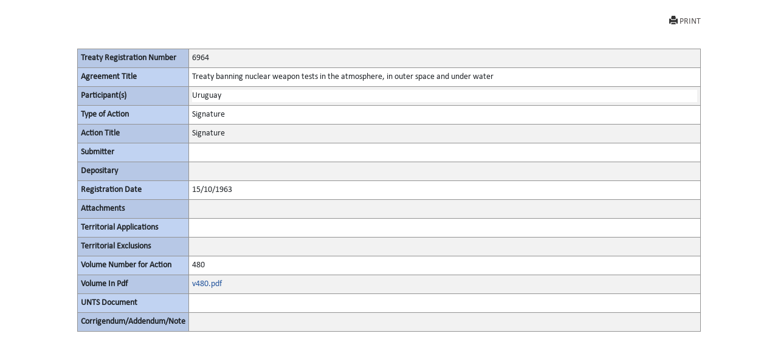

--- FILE ---
content_type: text/html; charset=utf-8
request_url: https://treaties.un.org/Pages/showActionDetails.aspx?objid=0800000280176e7f&clang=_en
body_size: 3730
content:

<!DOCTYPE html PUBLIC "-//W3C//DTD XHTML 1.0 Transitional//EN" "http://www.w3.org/TR/xhtml1/DTD/xhtml1-transitional.dtd">
<html xmlns="http://www.w3.org/1999/xhtml">
<head id="Head1"><title>
	UNTC
</title><link href="../Css/form.css" rel="stylesheet" type="text/css" /><link href="../Css/bootstrap-5.3.0.min.css" rel="stylesheet" /><link href="../Css/styles.css" rel="stylesheet" />
    <script src="../Js/Tsips.js" language="javascript" type="text/javascript"></script>
    <script src="../Js/Common.js" language="javascript" type="text/javascript"></script>
</head>
<body onload="adjustDialogSize()" class="bg-white">
    <div class="rows col-sm-10 center align-center">
        <form name="form1" method="post" action="./showActionDetails.aspx?objid=0800000280176e7f&amp;clang=_en" id="form1">
<div>
<input type="hidden" name="__VIEWSTATE" id="__VIEWSTATE" value="tuziks+fxF3sgdm7HEHM9kfgSIEwycPgnn4idWTKXTFK/PVy6Vcguvzi7vmnp+r0xebHtJrQhiW0kFEZOCBqa2tgS14xf3KW7B3/Yx8qYuUvUlcDHkPkLDRYufisEbrjixAysTog4u2CMYHFwR3zlkkW4expS/gRLIPG+HFf6KQNPnwlZvNiwpBrxAZOOyeJp8QRl26zGRYznUGK6m3QElRfo41SgrZNB3W7cCQ8hZZ0iRqMg1C4gLsHPIPlGRxXJ9BD9UHEcXUFzx7lZHvpg5OKzMZ27GSd/iDPU0n3tygsuuieBl3jXZglfMr9E9yq3kyXBHsAviKwAKuf7TvEvMMqhsQrvfRZDBo0XnIciIp0/7jMI9E+BYBL9f1pM/OqEp8lRM96D6JfK2m06T6LTOQGLASLAL/YWQ/U5stP9nL59CW8KCqst6D2xxn02pm/WbrtsNbaTlw2NilPadFouSOvoUZQytg6B+BJyOddS/qmTyyja8rMlJVdo5Bvx343dO4pW4nfDffnJ4MhdnpuYfRV5Lkgu/fqjWGO1m47hF8Ru+qZ2J4O1kzxccm4T+F8eFBsIXjqWupLjt9NXRv86WPjh1O1UrafIEf9Hwg1uKv0O6FVLDI2LI8A09JdWXlNQKVzc2eaKIh8IywV5n1umWxK2blDTsgib9D4xoWhatXOMd8dLNvx78A5ILWSOJI/iftIu0GwfJiH1caeGNfIx6Vw4/8bC1ewk6NNMogelEp/kiHSlS952E64W/doorpm2u+i3G0q6Jb63NpnIdl3d96F62NBCHCzdaoybLWtlCwbV+YLn/1U1BVcPL9yV+/eF+dTB/2/lYUXDLla6s1+u+4gg7yk9lJZKrUzv64bDoDyZG1PD32gCB/JC/3uJvtvied4/pNA7tJLj9SZD+koCSJ4PxBUEfUBDDVgf4NEkGdAtZ3yJORBA+OKe3L2Xmy3I3fUVva35tmuwikIxzDuWmcmF63VhJb+UHEBaNvQKrehC+wGP9bM2sRQNFvOVRIIU7W+DUa54VwdSdz8ghbKt8IzbmdlEXzrEVmm+FvW4iz/sKveBtaArie3LG+z5bUbBZK3HAZaPaKtNlKsbY7gVpOuIqcZ0fMIxx68lyzm1tnumcL2f3hEd6twA1zighetejerArHRX4Dk/Up0cuH5R6ocBIm0xoJ9+IaSj78ToDh8hcKxgYlCZVff0ohsRMJUeWHVXvBNaapSdVruNj1ER/YU2izwxQteRaYJicTR+eN4TTm4ITqda278lBlvlzih1EHSi+d/bzfsOdCUshCjfdbdXRLR6TKCiGzzgXw9OLineZ2HXGHGgnu5y8OFIfTx" />
</div>

<div>

	<input type="hidden" name="__VIEWSTATEGENERATOR" id="__VIEWSTATEGENERATOR" value="49999BCC" />
	<input type="hidden" name="__VIEWSTATEENCRYPTED" id="__VIEWSTATEENCRYPTED" value="" />
</div>
            <div class="PopUpFullWidth  padd-5 top-10">

                <div class="rows">
                    
<div id="navcontainer">

    <ul class="result-options top-mar-0">
        <li>
            <a id="ucicons_Printimg" title="Print this page" onclick="PrintActionDetails()" target="_blank" style="Display:block;"><i class="glyphicon glyphicon-print"></i>PRINT</a>
        </li>

        <li>
            <a id="ucicons_lnkMailTo" title="Send the link to this page by mail" target="_blank" style="Display:none;"><i class="fa fa-envelope-o"></i>SEND MAIL</a></li>
        <li>
            <a id="ucicons_lnkPdfFile" title="View PDF of this page" target="_blank" style="Display:none;"><i class="fa  fa-file-pdf-o"></i>VIEW PDF</a></li>
        <li>
            <a id="ucicons_lnkVolume" title="View the full record" target="_blank" style="Display:none;"> <i class="fa   fa-file-text-o"></i>FULL DETAILS</a></li>
        <li>
            <a id="ucicons_lnkCTC" title="Certified True Copy in PDF" target="_blank" style="Display:none;"> <i class="fa  fa-certificate"></i>VIEW CTC</a></li>
        <li>
            <a id="ucicons_lnkXml" title="XML source of the page" class="iconxml" target="_blank" style="Display:none;"><i class="fa  fa-file-code-o"></i>VIEW XML</a></li>
        <li>

            <a id="ucicons_lnkfavorites" title="Create a bookmark" target="_blank" style="Display:none;"><i class="fa fa-bookmark-o"></i>BOOKMARK</a></li>
    </ul>
</div>

                    
                </div>
                <div id="divPrintActionDetails" style="clear: both;">
                    <div>
                        <table class="table table-striped table-bordered table-hover table-condensed">
                            <tbody class="thead-one">
                                <tr>
                                    <th width="180">
                                        <span id="lblRegNum" style="font-weight:bold;">Treaty Registration Number</span>
                                    </th>

                                    <td>
                                        <span id="lblRegNum1">6964</span>
                                    </td>
                                </tr>
                                <tr>
                                    <th>
                                        <span id="lblTitle" style="font-weight:bold;">Agreement Title</span>
                                    </th>

                                    <td>
                                        <span id="lblTitle1" style="display:inline-block;width:100%;">Treaty banning nuclear weapon tests in the atmosphere, in outer space and under water</span>
                                    </td>
                                </tr>
                                <tr>
                                    <th>
                                        <span id="lblParticipant" style="font-weight:bold;">Participant(s)</span>
                                    </th>

                                    <td>
                                        <div>
	<table cellspacing="2" cellpadding="0" border="0" id="dgParticipants" style="border-color:White;border-style:None;width:100%;">
		<tr style="border-style:None;">
			<td class="prn-no-bdr" style="background-color:White;">Uruguay</td>
		</tr>
	</table>
</div>
                                    </td>
                                </tr>
                                <tr>
                                    <th>
                                        <span id="lblAction" style="font-weight:bold;">Type of Action</span>
                                    </th>

                                    <td>
                                        <span id="lblAction1" style="display:inline-block;width:100%;">Signature</span>
                                    </td>
                                </tr>
                                <tr>
                                    <th>
                                        <span id="lblActionTitle" style="font-weight:bold;">Action Title</span>
                                    </th>

                                    <td>
                                        <span id="lblActionTitle1" style="display:inline-block;width:100%;">Signature</span>
                                    </td>
                                </tr>
                                <tr>
                                    <th>
                                        <span id="lblsign" style="font-weight:bold;">Submitter</span>
                                    </th>

                                    <td>
                                        <div>

</div>
                                    </td>
                                </tr>
                                <tr>
                                    <th>
                                        <span id="lblDipositary" style="font-weight:bold;">Depositary</span>
                                    </th>

                                    <td>
                                        <span id="lblDipositary1" style="display:inline-block;width:100%;"></span>
                                    </td>
                                </tr>

                                
                                
                                
                                <tr>
                                    <th>
                                        <span id="lblRegDate" style="display:inline-block;font-weight:bold;width:100%;">Registration Date</span>
                                    </th>

                                    <td>
                                        <span id="lblRegDate1">15/10/1963</span>
                                    </td>
                                </tr>
                                
                                <tr>
                                    <th>
                                        <span id="lblAttachments" style="font-weight:bold;">Attachments</span>
                                    </th>

                                    <td>
                                        <div>

</div>
                                    </td>
                                </tr>
                                <tr>
                                    <th>
                                        <span id="lblTerritorialApplications" style="font-weight:bold;">Territorial Applications</span>
                                    </th>

                                    <td>
                                        <div>

</div>
                                    </td>
                                </tr>
                                <tr>
                                    <th>
                                        <span id="lblTerritorialExclusions" style="font-weight:bold;">Territorial Exclusions</span>
                                    </th>

                                    <td>
                                        <div>

</div>
                                    </td>
                                </tr>
                                <tr>
                                    <th>
                                        <span id="lblVolume" style="font-weight:bold;">Volume Number for Action</span>
                                    </th>

                                    <td>
                                        

                                        <span id="lblVolume1">480</span>
                                            


                                    </td>
                                </tr>
                                <tr id="row_pdf">
	<th>
                                        <span id="Label2" style="font-weight:bold;">Volume In Pdf</span>
                                    </th>
	<td>
                                        <a></a><a id="0" href="/doc/Publication/UNTS/Volume%20480/v480.pdf" target="_blank">v480.pdf</a><br />
                                        <a id="lblVolumeInPdf_link" target="_blank" style="display:inline-block;width:55px;left: 51px; position: static; top: -15px"></a>
                                    </td>
</tr>

                                
                                <tr>
                                    <th>
                                        <span id="Label1" style="font-weight:bold;">UNTS Document</span>
                                    </th>

                                    <td>
                                        
                                        <div>

</div>
                                    </td>
                                </tr>

                                  <tr style="border-bottom:none!important">
                                    <th style="border-bottom:none!important">
                                        <span id="lblCorrigendum" style="font-weight:bold;">Corrigendum/Addendum/Note</span>
                                    </th>

                                    <td style="border-bottom:none!important">
                                        <span id="lblCorrigendumAddendum"></span>
                                    </td>
                                </tr>

                             
                            </tbody>
                        </table><br /><br />
                    </div>
                </div>
                <!--<a href="javascript:window.close()" id="hlkClose">
                        Close Window</a> -->
            </div>
        </form>
    </div>


</body>
</html>
